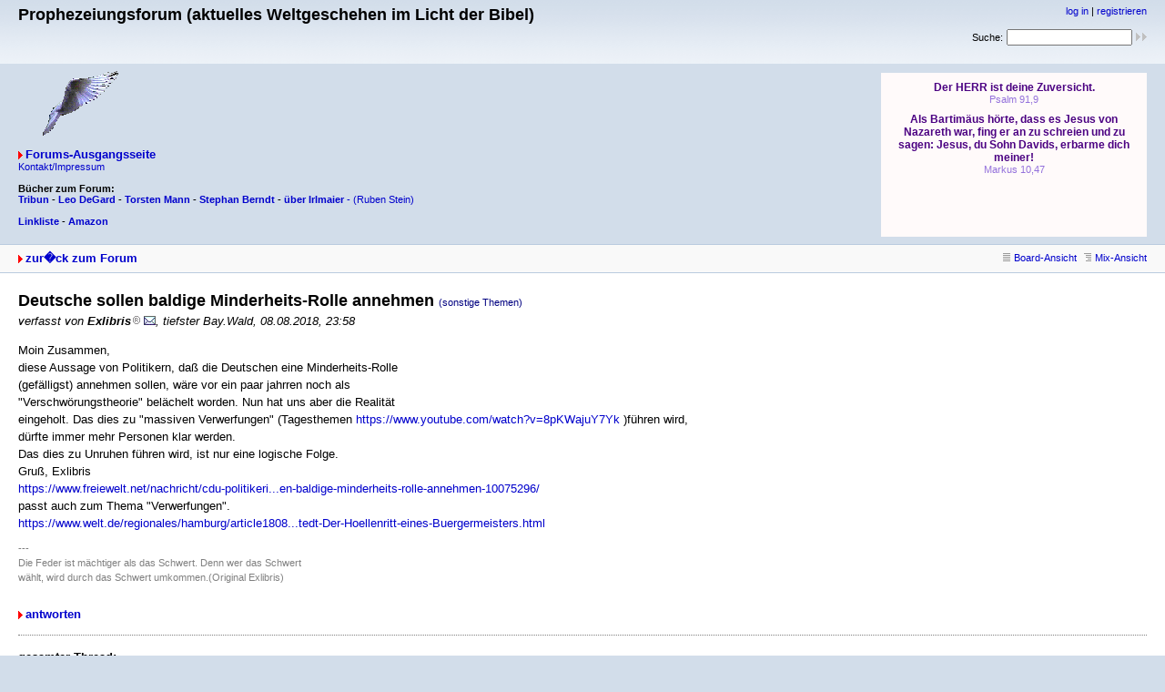

--- FILE ---
content_type: text/html
request_url: http://prophezeiungsforum.de/forum/forum_entry.php?id=25873&page=0&category=7&order=time
body_size: 7134
content:
<!DOCTYPE html PUBLIC "-//W3C//DTD XHTML 1.0 Strict//EN" "http://www.w3.org/TR/xhtml1/DTD/xhtml1-strict.dtd">
<html xmlns="http://www.w3.org/1999/xhtml" xml:lang="de">

<head>
<title>Prophezeiungsforum (aktuelles Weltgeschehen im Licht der Bibel) - Deutsche sollen baldige Minderheits-Rolle annehmen</title>
<meta http-equiv="content-type" content="text/html; charset=ISO-8859-1" />
<meta name="description" content="" />
<meta name="keywords" content="" />
<link rel="stylesheet" type="text/css" href="style.css" media="all" />
<link rel="alternate" type="application/rss+xml" title="RSS Feed" href="rss.php" />
<script src="javascripts.js" type="text/javascript"></script>
</head>

<body>
<div id="top">
<div class="left">


<h1>Prophezeiungsforum (aktuelles Weltgeschehen im Licht der Bibel)</h1>
<br>
<br>
<img src = http://www.prophezeiungsforum.de/forum/Taube.gif>



<p class="index"><a href="index.php" title="zur Forums-Ausgangsseite" class="textlink">Forums-Ausgangsseite</a>

 <p class="home"><a href="http://www.prophezeiungsforum.de/impressum.htm">Kontakt/Impressum</a>


<br>
<br>

<b>Bücher zum Forum:

<br>
<a href="http://amzn.to/2oiu0It" target="_blank">Tribun</a>  -  
<a href="http://amzn.to/2oEXRvD" target="_blank">Leo DeGard</a>  -  
<a href="http://amzn.to/2nW1HDt" target="_blank">Torsten Mann</a>  -  
<a href="http://amzn.to/2oEUrZF" target="_blank">Stephan Berndt</a>  -  
<a href="http://amzn.to/2oiwt5x" target="_blank">über Irlmaier</<a></b>  -  
<a href="http://amzn.to/2oiiiO2" target="_blank">(Ruben Stein)</a>  
<br>	

<br>
<a href="http://www.ntmb.de/hit/7537" target="_blank"><b>Linkliste</b></a> -  
<a href="http://amzn.to/2pypOEl" target="_blank"><b>Amazon</b></a>
<br>


</p></div>

<div class="right"><p class="usermenu"><a href="login.php" title="einloggen">log in</a> | <a href="register.php" title="als User anmelden">registrieren</a></p><form action="search.php" method="get" title="Forumseintr�ge nach Stichw�rtern durchsuchen"><div class="search">Suche:<span class="normal">&nbsp;</span><input class="searchfield" type="text" name="search" value="" size="20" /><span class="normal">&nbsp;</span><input type="image" name="" src="img/submit.gif" alt="&raquo;" /></div></form>

<br>
<br>
<br>

<iframe frameborder="no" width=292 height=180 scrolling=auto name="Losung3" src="http://www.combib.de/losungformat/heute.html#FFFAFA#4B0082#9370DB#FFDEAD#000000#Arial,Helvetica,Geneva,Swiss,SunSans-Regular#7pt#9pt#8pt#7pt#9px#9px#2px#60px#center#bold#none#0#0#1#2#F5DEB3#x#FFFAFA#x#x#B0C4DE#FDF5E6#FDF5E6#B0C4DE#1#1#_blank#ue#lb#1#x#x#x">
          <!-- Der nachfolgende Text wird angezeigt, falls der Browser des Besuchers Ihrer Seite keine eingebetteten Frames unterstützt: -->
          Da Ihr Browser keine eingebetteten Frames unterst&uuml;tzt, kann die Losung zum Tag hier leider nicht angezeigt werden!

</iframe>

<br>

</div>

<div id="topnav">
<div class="left"><a class="textlink" href="forum.php?page=0&amp;category=7&amp;order=time" title="zur Forums-�bersicht">zur�ck zum Forum</a></div>
<div class="right"><span class="small"><a href="board_entry.php?id=25525&amp;page=0&amp;order=time&amp;category=7" title="in die Board-Ansicht wechseln"><img src="img/board.gif" alt="" width="12" height="9" />Board-Ansicht</a></span>&nbsp;&nbsp;<span class="small"><a href="mix_entry.php?id=25525&amp;page=0&amp;order=time&amp;category=7" title="in die Mix-Ansicht wechseln"><img src="img/mix.gif" alt="" />Mix-Ansicht</a></span></div>
</div>
<div id="content"><h2 class="postingheadline">Deutsche sollen baldige Minderheits-Rolle annehmen <span class="category">(sonstige Themen)</span></h2>
<p class="author">verfasst von <b>Exlibris<img src="img/registered.gif" alt="(R)" width="10" height="10" title="registrierter User" /></b> <a href="contact.php?id=25873&amp;page=0&amp;category=7&amp;order=time"><img src="img/email.gif" alt="E-Mail" title="E-Mail an Exlibris (per Formular)" width="13" height="10" /></a>, tiefster Bay.Wald, 08.08.2018, 23:58</p><p class="posting">Moin Zusammen,<br />
diese Aussage von Politikern, daß die Deutschen eine Minderheits-Rolle<br />
(gefälligst) annehmen sollen, wäre vor ein paar jahrren noch als<br />
&quot;Verschwörungstheorie&quot; belächelt worden. Nun hat uns aber die Realität<br />
eingeholt. Das dies zu &quot;massiven Verwerfungen&quot; (Tagesthemen <a href="https://www.youtube.com/watch?v=8pKWajuY7Yk">https://www.youtube.com/watch?v=8pKWajuY7Yk</a> )führen wird, dürfte immer mehr Personen klar werden.<br />
Das dies zu Unruhen führen wird, ist nur eine logische Folge.<br />
Gruß, Exlibris<br />
<a href="https://www.freiewelt.net/nachricht/cdu-politikerin-deutsche-sollen-baldige-minderheits-rolle-annehmen-10075296/">https://www.freiewelt.net/nachricht/cdu-politikeri...en-baldige-minderheits-rolle-annehmen-10075296/</a><br />
passt auch zum Thema &quot;Verwerfungen&quot;.<br />
<a href="https://www.welt.de/regionales/hamburg/article180801542/Fluechtlinge-in-Boostedt-Der-Hoellenritt-eines-Buergermeisters.html">https://www.welt.de/regionales/hamburg/article1808...tedt-Der-Hoellenritt-eines-Buergermeisters.html</a></p><p class="signature">---<br />Die Feder ist mächtiger als das Schwert. Denn wer das Schwert<br />
wählt, wird durch das Schwert umkommen.(Original Exlibris)</p><div class="postingbottom"><div class="postinganswer"><a class="textlink" href="posting.php?id=25873&amp;page=0&amp;category=7&amp;order=time" title="auf dieses Posting antworten">antworten</a></div>
<div class="postingedit">&nbsp;</div></div>
<hr class="entryline" />
<p><b>gesamter Thread:</b></p>
<ul class="thread"><li><a class="thread" href="forum_entry.php?id=25525&amp;page=0&amp;category=7&amp;order=time">Der langsame Weg zum Bürgerkrieg</a> - <b>Exlibris<img src="img/registered.gif" alt="(R)" width="10" height="10" title="registrierter User" /></b>, 10.07.2018, 22:54<ul class="reply"><li><a class="reply" href="forum_entry.php?id=25526&amp;page=0&amp;category=7&amp;order=time">Der Nahe Osten</a> - <b>Exlibris<img src="img/registered.gif" alt="(R)" width="10" height="10" title="registrierter User" /></b>, 10.07.2018, 23:38<ul class="reply"><li><a class="reply" href="forum_entry.php?id=25527&amp;page=0&amp;category=7&amp;order=time">Missionswerk Historischer Adventisten</a> - <b>Exlibris<img src="img/registered.gif" alt="(R)" width="10" height="10" title="registrierter User" /></b>, 10.07.2018, 23:51<ul class="reply"><li><a class="reply" href="forum_entry.php?id=25528&amp;page=0&amp;category=7&amp;order=time">Der prophezeite Finanzcrash</a> - <b>Exlibris<img src="img/registered.gif" alt="(R)" width="10" height="10" title="registrierter User" /></b>, 11.07.2018, 00:14</li></ul></li></ul></li><li><a class="reply" href="forum_entry.php?id=25529&amp;page=0&amp;category=7&amp;order=time">Der langsame Weg zum Bürgerkrieg / Kriminalität steigt dramatisch an!</a> - <b>Zitrone<img src="img/registered.gif" alt="(R)" width="10" height="10" title="registrierter User" /></b>, 11.07.2018, 09:46<ul class="reply"><li><a class="reply" href="forum_entry.php?id=25531&amp;page=0&amp;category=7&amp;order=time">Der langsame Weg zum Bürgerkrieg / Kriminalität steigt dramatisch an!</a> - <b>kyrn<img src="img/registered.gif" alt="(R)" width="10" height="10" title="registrierter User" /></b>, 11.07.2018, 14:39<ul class="reply"><li><a class="reply" href="forum_entry.php?id=25537&amp;page=0&amp;category=7&amp;order=time">Der langsame Weg zum Bürgerkrieg / Kriminalität steigt dramatisch an!</a> - <b>Zitrone<img src="img/registered.gif" alt="(R)" width="10" height="10" title="registrierter User" /></b>, 11.07.2018, 15:29<ul class="reply"><li><a class="reply" href="forum_entry.php?id=25538&amp;page=0&amp;category=7&amp;order=time">Der langsame Weg zum Bürgerkrieg / Kriminalität steigt dramatisch an!</a> - <b>kyrn<img src="img/registered.gif" alt="(R)" width="10" height="10" title="registrierter User" /></b>, 11.07.2018, 16:27<ul class="reply"><li><a class="reply" href="forum_entry.php?id=25540&amp;page=0&amp;category=7&amp;order=time">Der langsame Weg zum Bürgerkrieg / Kriminalität steigt dramatisch an!</a> - <b>Zitrone<img src="img/registered.gif" alt="(R)" width="10" height="10" title="registrierter User" /></b>, 11.07.2018, 16:57<ul class="reply"><li><a class="reply" href="forum_entry.php?id=25544&amp;page=0&amp;category=7&amp;order=time">van Rendsburg / Südafrika</a> - <b>Exlibris<img src="img/registered.gif" alt="(R)" width="10" height="10" title="registrierter User" /></b>, 12.07.2018, 17:44<ul class="reply"><li><a class="reply" href="forum_entry.php?id=25545&amp;page=0&amp;category=7&amp;order=time">Prophezeiungen für Europa</a> - <b>Exlibris<img src="img/registered.gif" alt="(R)" width="10" height="10" title="registrierter User" /></b>, 12.07.2018, 17:57<ul class="reply"><li><a class="reply" href="forum_entry.php?id=25546&amp;page=0&amp;category=7&amp;order=time">3 Weltkrieg - Die letzte Phase</a> - <b>Exlibris<img src="img/registered.gif" alt="(R)" width="10" height="10" title="registrierter User" /></b>, 12.07.2018, 19:12</li></ul></li></ul></li><li><a class="reply" href="forum_entry.php?id=25551&amp;page=0&amp;category=7&amp;order=time">Der langsame Weg zum Bürgerkrieg / Kriminalität steigt dramatisch an!</a> - <b>Schwalbe<img src="img/registered.gif" alt="(R)" width="10" height="10" title="registrierter User" /></b>, 13.07.2018, 09:33<ul class="reply"><li><a class="reply" href="forum_entry.php?id=25559&amp;page=0&amp;category=7&amp;order=time">Eine Reportage zu Südafrika</a> - <b>Exlibris<img src="img/registered.gif" alt="(R)" width="10" height="10" title="registrierter User" /></b>, 14.07.2018, 13:44<ul class="reply"><li><a class="reply" href="forum_entry.php?id=25587&amp;page=0&amp;category=7&amp;order=time">Südafrika – die Hölle für jeden mit der »falschen« Hautfarbe</a> - <b>Exlibris<img src="img/registered.gif" alt="(R)" width="10" height="10" title="registrierter User" /></b>, 17.07.2018, 10:14<ul class="reply"><li><a class="reply" href="forum_entry.php?id=25588&amp;page=0&amp;category=7&amp;order=time">Der strategisch geplante Bürgerkrieg</a> - <b>Exlibris<img src="img/registered.gif" alt="(R)" width="10" height="10" title="registrierter User" /></b>, 17.07.2018, 15:23<ul class="reply"><li><a class="reply" href="forum_entry.php?id=25589&amp;page=0&amp;category=7&amp;order=time">Der strategisch geplante Bürgerkrieg</a> - <b>LaMargarita<img src="img/registered.gif" alt="(R)" width="10" height="10" title="registrierter User" /></b>, 17.07.2018, 16:23<ul class="reply"><li><a class="reply" href="forum_entry.php?id=25593&amp;page=0&amp;category=7&amp;order=time">Die geheimnisvolle Kriminalstatistik</a> - <b>Exlibris<img src="img/registered.gif" alt="(R)" width="10" height="10" title="registrierter User" /></b>, 18.07.2018, 18:52<ul class="reply"><li><a class="reply" href="forum_entry.php?id=25606&amp;page=0&amp;category=7&amp;order=time">Wann ist das Gemisch zündfähig ?</a> - <b>Exlibris<img src="img/registered.gif" alt="(R)" width="10" height="10" title="registrierter User" /></b>, 19.07.2018, 18:53<ul class="reply"><li><a class="reply" href="forum_entry.php?id=25607&amp;page=0&amp;category=7&amp;order=time">Progressive Globalisten im Kampf gegen bürgerliche Patrioten</a> - <b>Exlibris<img src="img/registered.gif" alt="(R)" width="10" height="10" title="registrierter User" /></b>, 19.07.2018, 19:20<ul class="reply"><li><a class="reply" href="forum_entry.php?id=25609&amp;page=0&amp;category=7&amp;order=time">gottselig</a> - <b>Exlibris<img src="img/registered.gif" alt="(R)" width="10" height="10" title="registrierter User" /></b>, 20.07.2018, 16:17</li></ul></li><li><a class="reply" href="forum_entry.php?id=25610&amp;page=0&amp;category=7&amp;order=time">Wann ist das Gemisch zündfähig ?„Gemetzel“ in Lübeck:</a> - <b>Zitrone<img src="img/registered.gif" alt="(R)" width="10" height="10" title="registrierter User" /></b>, 20.07.2018, 16:56<ul class="reply"><li><a class="reply" href="forum_entry.php?id=25612&amp;page=0&amp;category=7&amp;order=time">demographischer Zusammenbruch des Westens ist geplant-</a> - <b>Exlibris<img src="img/registered.gif" alt="(R)" width="10" height="10" title="registrierter User" /></b>, 20.07.2018, 17:03<ul class="reply"><li><a class="reply" href="forum_entry.php?id=25616&amp;page=0&amp;category=7&amp;order=time">Dirk Müller - Deutschland soll abgeschafft werden..</a> - <b>Exlibris<img src="img/registered.gif" alt="(R)" width="10" height="10" title="registrierter User" /></b>, 20.07.2018, 20:33<ul class="reply"><li><a class="reply" href="forum_entry.php?id=25618&amp;page=0&amp;category=7&amp;order=time">von kommenden Tagen</a> - <b>Exlibris<img src="img/registered.gif" alt="(R)" width="10" height="10" title="registrierter User" /></b>, 21.07.2018, 15:50<ul class="reply"><li><a class="reply" href="forum_entry.php?id=25622&amp;page=0&amp;category=7&amp;order=time">„Globaler Pakt für Migration“</a> - <b>Exlibris<img src="img/registered.gif" alt="(R)" width="10" height="10" title="registrierter User" /></b>, 21.07.2018, 18:59<ul class="reply"><li><a class="reply" href="forum_entry.php?id=25623&amp;page=0&amp;category=7&amp;order=time">Der UNTERGANG Europas ist VORPROGRAMMIERT &amp; unaufhaltsam!</a> - <b>Exlibris<img src="img/registered.gif" alt="(R)" width="10" height="10" title="registrierter User" /></b>, 21.07.2018, 19:19<ul class="reply"><li><a class="reply" href="forum_entry.php?id=25626&amp;page=0&amp;category=7&amp;order=time">Angriff in Südafrika</a> - <b>Exlibris<img src="img/registered.gif" alt="(R)" width="10" height="10" title="registrierter User" /></b>, 22.07.2018, 15:55<ul class="reply"><li><a class="reply" href="forum_entry.php?id=25631&amp;page=0&amp;category=7&amp;order=time">Hessische Polizei wird militärisch aufgerüstet</a> - <b>Exlibris<img src="img/registered.gif" alt="(R)" width="10" height="10" title="registrierter User" /></b>, 22.07.2018, 18:25<ul class="reply"><li><a class="reply" href="forum_entry.php?id=25632&amp;page=0&amp;category=7&amp;order=time">Hessische Polizei wird militärisch aufgerüstet</a> - <b>Zitrone<img src="img/registered.gif" alt="(R)" width="10" height="10" title="registrierter User" /></b>, 22.07.2018, 18:30<ul class="reply"><li><a class="reply" href="forum_entry.php?id=25633&amp;page=0&amp;category=7&amp;order=time">Hessische Polizei wird militärisch aufgerüstet</a> - <b>Exlibris<img src="img/registered.gif" alt="(R)" width="10" height="10" title="registrierter User" /></b>, 22.07.2018, 19:31<ul class="reply"><li><a class="reply" href="forum_entry.php?id=25636&amp;page=0&amp;category=7&amp;order=time">Kanzlerin Angela Merkel: &quot;Wir müssen Migrantengewalt akzeptieren&quot;</a> - <b>Zitrone<img src="img/registered.gif" alt="(R)" width="10" height="10" title="registrierter User" /></b>, 23.07.2018, 08:20<ul class="reply"><li><a class="reply" href="forum_entry.php?id=25643&amp;page=0&amp;category=7&amp;order=time">Kanzlerin Angela Merkel: &quot;Wir müssen Migrantengewalt akzeptieren&quot;</a> - <b>Exlibris<img src="img/registered.gif" alt="(R)" width="10" height="10" title="registrierter User" /></b>, 23.07.2018, 16:25<ul class="reply"><li><a class="reply" href="forum_entry.php?id=25650&amp;page=0&amp;category=7&amp;order=time">Leserbrief eines Flüchtlings über gescheiterte Integration</a> - <b>Exlibris<img src="img/registered.gif" alt="(R)" width="10" height="10" title="registrierter User" /></b>, 23.07.2018, 20:04<ul class="reply"><li><a class="reply" href="forum_entry.php?id=25651&amp;page=0&amp;category=7&amp;order=time">&quot;Das tödliche Lösungsmittel der EU&quot;</a> - <b>Exlibris<img src="img/registered.gif" alt="(R)" width="10" height="10" title="registrierter User" /></b>, 23.07.2018, 20:15<ul class="reply"><li><a class="reply" href="forum_entry.php?id=25696&amp;page=0&amp;category=7&amp;order=time">Der Vorabend des Bürgerkriegs?</a> - <b>Exlibris<img src="img/registered.gif" alt="(R)" width="10" height="10" title="registrierter User" /></b>, 26.07.2018, 13:34<ul class="reply"><li><a class="reply" href="forum_entry.php?id=25705&amp;page=0&amp;category=7&amp;order=time">Paris: &quot;Hier herrscht Chaos&quot;</a> - <b>Exlibris<img src="img/registered.gif" alt="(R)" width="10" height="10" title="registrierter User" /></b>, 26.07.2018, 21:48<ul class="reply"><li><a class="reply" href="forum_entry.php?id=25708&amp;page=0&amp;category=7&amp;order=time">Warum man die Hoffnung nicht fahren lassen sollte</a> - <b>Exlibris<img src="img/registered.gif" alt="(R)" width="10" height="10" title="registrierter User" /></b>, 27.07.2018, 01:15<ul class="reply"><li><a class="reply" href="forum_entry.php?id=25725&amp;page=0&amp;category=7&amp;order=time">Dr. Michael Ley sagt: MERKEL ist eine SCHWERST-VERBRECHERIN !!!</a> - <b>Zitrone<img src="img/registered.gif" alt="(R)" width="10" height="10" title="registrierter User" /></b>, 28.07.2018, 10:12<ul class="deep-reply"><li><a class="reply" href="forum_entry.php?id=25760&amp;page=0&amp;category=7&amp;order=time">Paris, eine gefährliche Entwicklung</a> - <b>Exlibris<img src="img/registered.gif" alt="(R)" width="10" height="10" title="registrierter User" /></b>, 30.07.2018, 05:43<ul class="deep-reply"><li><a class="reply" href="forum_entry.php?id=25821&amp;page=0&amp;category=7&amp;order=time">Amsterdam: Nach Einbruch der Dunkelheit kommt das Chaos</a> - <b>Exlibris<img src="img/registered.gif" alt="(R)" width="10" height="10" title="registrierter User" /></b>, 01.08.2018, 11:14<ul class="deep-reply"><li><a class="reply" href="forum_entry.php?id=25827&amp;page=0&amp;category=7&amp;order=time">ALLE VIER MONATE WÄCHST DEUTSCHLAND UM DIE EINWOHNERZAHL EINER GROSSSTADT</a> - <b>Zitrone<img src="img/registered.gif" alt="(R)" width="10" height="10" title="registrierter User" /></b>, 02.08.2018, 07:38<ul class="deep-reply"><li><a class="reply" href="forum_entry.php?id=25830&amp;page=0&amp;category=7&amp;order=time">Antifa ruft zu „lebensgefährlichem“ Terror gegen AfD-Politiker auf</a> - <b>Exlibris<img src="img/registered.gif" alt="(R)" width="10" height="10" title="registrierter User" /></b>, 03.08.2018, 18:42<ul class="deep-reply"><li><a class="reply" href="forum_entry.php?id=25840&amp;page=0&amp;category=7&amp;order=time">Grosseinsatz in Donauwörth</a> - <b>Exlibris<img src="img/registered.gif" alt="(R)" width="10" height="10" title="registrierter User" /></b>, 05.08.2018, 11:51<ul class="deep-reply"><li><a class="reply" href="forum_entry.php?id=25841&amp;page=0&amp;category=7&amp;order=time">Lügenpresse verabreicht Beruhigungspille</a> - <b>Zitrone<img src="img/registered.gif" alt="(R)" width="10" height="10" title="registrierter User" /></b>, 05.08.2018, 11:59<ul class="deep-reply"><li><a class="reply" href="forum_entry.php?id=25844&amp;page=0&amp;category=7&amp;order=time">Lügenpresse verabreicht Beruhigungspille</a> - <b>LaMargarita<img src="img/registered.gif" alt="(R)" width="10" height="10" title="registrierter User" /></b>, 05.08.2018, 14:14</li><li><a class="reply" href="forum_entry.php?id=25852&amp;page=0&amp;category=7&amp;order=time">Lügenpresse verabreicht Beruhigungspille</a> - <b>kyrn<img src="img/registered.gif" alt="(R)" width="10" height="10" title="registrierter User" /></b>, 07.08.2018, 01:08<ul class="deep-reply"><li><a class="reply" href="forum_entry.php?id=25854&amp;page=0&amp;category=7&amp;order=time">Vorsicht!</a> - <b>LaMargarita<img src="img/registered.gif" alt="(R)" width="10" height="10" title="registrierter User" /></b>, 07.08.2018, 06:45<ul class="deep-reply"><li><a class="reply" href="forum_entry.php?id=25857&amp;page=0&amp;category=7&amp;order=time">„Umvolkung“ – Verschwörungstheorie oder tatsächlicher Plan?</a> - <b>Exlibris<img src="img/registered.gif" alt="(R)" width="10" height="10" title="registrierter User" /></b>, 07.08.2018, 11:41<ul class="deep-reply"><li><a class="reply" href="forum_entry.php?id=25865&amp;page=0&amp;category=7&amp;order=time">„Umvolkung“ – Verschwörungstheorie oder tatsächlicher Plan?</a> - <b>kyrn<img src="img/registered.gif" alt="(R)" width="10" height="10" title="registrierter User" /></b>, 07.08.2018, 23:52</li><li><a class="reply" href="forum_entry.php?id=25881&amp;page=0&amp;category=7&amp;order=time">„Umvolkung“ – Verschwörungstheorie oder tatsächlicher Plan?</a> - <b>Zitrone<img src="img/registered.gif" alt="(R)" width="10" height="10" title="registrierter User" /></b>, 10.08.2018, 13:51</li></ul></li><li><a class="reply" href="forum_entry.php?id=25858&amp;page=0&amp;category=7&amp;order=time">Vorsicht!</a> - <b>kyrn<img src="img/registered.gif" alt="(R)" width="10" height="10" title="registrierter User" /></b>, 07.08.2018, 13:04<ul class="deep-reply"><li><a class="reply" href="forum_entry.php?id=25860&amp;page=0&amp;category=7&amp;order=time">Vorsicht!</a> - <b>LaMargarita<img src="img/registered.gif" alt="(R)" width="10" height="10" title="registrierter User" /></b>, 07.08.2018, 13:19<ul class="deep-reply"><li><a class="reply" href="forum_entry.php?id=25862&amp;page=0&amp;category=7&amp;order=time">Flüchtlingsinvasion an der Ostsee?</a> - <b>Exlibris<img src="img/registered.gif" alt="(R)" width="10" height="10" title="registrierter User" /></b>, 07.08.2018, 16:42<ul class="deep-reply"><li><a class="reply" href="forum_entry.php?id=25864&amp;page=0&amp;category=7&amp;order=time">Flüchtlingsinvasion an der Ostsee?</a> - <b>kyrn<img src="img/registered.gif" alt="(R)" width="10" height="10" title="registrierter User" /></b>, 07.08.2018, 23:42</li></ul></li><li><a class="reply" href="forum_entry.php?id=25863&amp;page=0&amp;category=7&amp;order=time">Vorsicht!</a> - <b>kyrn<img src="img/registered.gif" alt="(R)" width="10" height="10" title="registrierter User" /></b>, 07.08.2018, 23:29<ul class="deep-reply"><li><a class="reply" href="forum_entry.php?id=25868&amp;page=0&amp;category=7&amp;order=time">Die Spaltung der Gesellschaft</a> - <b>Exlibris<img src="img/registered.gif" alt="(R)" width="10" height="10" title="registrierter User" /></b>, 08.08.2018, 14:17<ul class="deep-reply"><li><a class="reply" href="forum_entry.php?id=25869&amp;page=0&amp;category=7&amp;order=time">Das Ende dauert noch(Katharina aus dem Ötztal)!</a> - <b>kyrn<img src="img/registered.gif" alt="(R)" width="10" height="10" title="registrierter User" /></b>, 08.08.2018, 15:37</li></ul></li><li><a class="reply" href="forum_entry.php?id=25870&amp;page=0&amp;category=7&amp;order=time">Vorsicht!</a> - <b>kyrn<img src="img/registered.gif" alt="(R)" width="10" height="10" title="registrierter User" /></b>, 08.08.2018, 15:49<ul class="deep-reply"><li><a class="reply" href="forum_entry.php?id=25872&amp;page=0&amp;category=7&amp;order=time">Vorsicht!</a> - <b>Roy<img src="img/registered.gif" alt="(R)" width="10" height="10" title="registrierter User" /></b>, 08.08.2018, 23:04</li></ul></li></ul></li><li><a class="reply" href="forum_entry.php?id=25871&amp;page=0&amp;category=7&amp;order=time">Vorsicht!</a> - <b>kyrn<img src="img/registered.gif" alt="(R)" width="10" height="10" title="registrierter User" /></b>, 08.08.2018, 23:03<ul class="deep-reply"><li><span class="actreply">Deutsche sollen baldige Minderheits-Rolle annehmen</span> - <b>Exlibris<img src="img/registered.gif" alt="(R)" width="10" height="10" title="registrierter User" /></b>, 08.08.2018, 23:58<ul class="deep-reply"><li><a class="reply" href="forum_entry.php?id=25874&amp;page=0&amp;category=7&amp;order=time">Deutsche sollen baldige Minderheits-Rolle annehmen</a> - <b>kyrn<img src="img/registered.gif" alt="(R)" width="10" height="10" title="registrierter User" /></b>, 09.08.2018, 16:36</li><li><a class="reply" href="forum_entry.php?id=25876&amp;page=0&amp;category=7&amp;order=time">Deutsche sollen baldige Minderheits-Rolle annehmen</a> - <b>Zitrone<img src="img/registered.gif" alt="(R)" width="10" height="10" title="registrierter User" /></b>, 10.08.2018, 10:05<ul class="deep-reply"><li><a class="reply" href="forum_entry.php?id=25877&amp;page=0&amp;category=7&amp;order=time">Mehrheit behält alte Pässe</a> - <b>Exlibris<img src="img/registered.gif" alt="(R)" width="10" height="10" title="registrierter User" /></b>, 10.08.2018, 10:54<ul class="deep-reply"><li><a class="reply" href="forum_entry.php?id=25878&amp;page=0&amp;category=7&amp;order=time">Zufrieden mit dem Sicherheitsdienst</a> - <b>Exlibris<img src="img/registered.gif" alt="(R)" width="10" height="10" title="registrierter User" /></b>, 10.08.2018, 11:16<ul class="deep-reply"><li><a class="reply" href="forum_entry.php?id=25882&amp;page=0&amp;category=7&amp;order=time">OBs schlagen Alarm</a> - <b>Exlibris<img src="img/registered.gif" alt="(R)" width="10" height="10" title="registrierter User" /></b>, 10.08.2018, 17:57<ul class="deep-reply"><li><a class="reply" href="forum_entry.php?id=25883&amp;page=0&amp;category=7&amp;order=time">Staatsanwaltschaft gibt Tipps für straffreie Straftaten</a> - <b>Exlibris<img src="img/registered.gif" alt="(R)" width="10" height="10" title="registrierter User" /></b>, 10.08.2018, 20:00<ul class="deep-reply"><li><a class="reply" href="forum_entry.php?id=25887&amp;page=0&amp;category=7&amp;order=time">„Die Destabilisierung Deutschlands“</a> - <b>Exlibris<img src="img/registered.gif" alt="(R)" width="10" height="10" title="registrierter User" /></b>, 11.08.2018, 18:27<ul class="deep-reply"><li><a class="reply" href="forum_entry.php?id=25888&amp;page=0&amp;category=7&amp;order=time">Eine gute Frage</a> - <b>Exlibris<img src="img/registered.gif" alt="(R)" width="10" height="10" title="registrierter User" /></b>, 11.08.2018, 19:17<ul class="deep-reply"><li><a class="reply" href="forum_entry.php?id=25889&amp;page=0&amp;category=7&amp;order=time">Petra Paulsen: „Ein klares NEIN zum Bürgerkrieg!!!“</a> - <b>Exlibris<img src="img/registered.gif" alt="(R)" width="10" height="10" title="registrierter User" /></b>, 11.08.2018, 19:34</li></ul></li></ul></li></ul></li></ul></li></ul></li></ul></li></ul></li><li><a class="reply" href="forum_entry.php?id=25890&amp;page=0&amp;category=7&amp;order=time">Deutsche sollen baldige Minderheits-Rolle annehmen</a> - <b>Schwalbe<img src="img/registered.gif" alt="(R)" width="10" height="10" title="registrierter User" /></b>, 12.08.2018, 10:51<ul class="deep-reply"><li><a class="reply" href="forum_entry.php?id=25892&amp;page=0&amp;category=7&amp;order=time">Deutsche sollen baldige Minderheits-Rolle annehmen</a> - <b>Exlibris<img src="img/registered.gif" alt="(R)" width="10" height="10" title="registrierter User" /></b>, 12.08.2018, 14:15<ul class="deep-reply"><li><a class="reply" href="forum_entry.php?id=25896&amp;page=0&amp;category=7&amp;order=time">Vom Anderssein</a> - <b>Exlibris<img src="img/registered.gif" alt="(R)" width="10" height="10" title="registrierter User" /></b>, 14.08.2018, 14:23<ul class="deep-reply"><li><a class="reply" href="forum_entry.php?id=25897&amp;page=0&amp;category=7&amp;order=time">Wir wurden bewusst an die Wand gefahren.</a> - <b>Zitrone<img src="img/registered.gif" alt="(R)" width="10" height="10" title="registrierter User" /></b>, 14.08.2018, 19:06<ul class="deep-reply"><li><a class="reply" href="forum_entry.php?id=25898&amp;page=0&amp;category=7&amp;order=time">Dresdner Politik-Professor Werner analysiert die Lage der Nation</a> - <b>Exlibris<img src="img/registered.gif" alt="(R)" width="10" height="10" title="registrierter User" /></b>, 15.08.2018, 14:55<ul class="deep-reply"><li><a class="reply" href="forum_entry.php?id=25899&amp;page=0&amp;category=7&amp;order=time">Schweden brennt: Banden von Jugendlichen legen in mehreren Städten Feuer</a> - <b>Exlibris<img src="img/registered.gif" alt="(R)" width="10" height="10" title="registrierter User" /></b>, 15.08.2018, 15:17<ul class="deep-reply"><li><a class="reply" href="forum_entry.php?id=25904&amp;page=0&amp;category=7&amp;order=time">Schweden brennt: Spanien folgt!</a> - <b>kyrn<img src="img/registered.gif" alt="(R)" width="10" height="10" title="registrierter User" /></b>, 16.08.2018, 01:04<ul class="deep-reply"><li><a class="reply" href="forum_entry.php?id=25934&amp;page=0&amp;category=7&amp;order=time">Der Menschenhandel der EU</a> - <b>Exlibris<img src="img/registered.gif" alt="(R)" width="10" height="10" title="registrierter User" /></b>, 20.08.2018, 10:33<ul class="deep-reply"><li><a class="reply" href="forum_entry.php?id=25938&amp;page=0&amp;category=7&amp;order=time">Der Menschenhandel der EU</a> - <b>kyrn<img src="img/registered.gif" alt="(R)" width="10" height="10" title="registrierter User" /></b>, 20.08.2018, 21:46<ul class="deep-reply"><li><a class="reply" href="forum_entry.php?id=25940&amp;page=0&amp;category=7&amp;order=time">Weiße Farmer bieten panisch ihr Land in Südafrika zum Verkauf</a> - <b>Exlibris<img src="img/registered.gif" alt="(R)" width="10" height="10" title="registrierter User" /></b>, 21.08.2018, 13:06<ul class="deep-reply"><li><a class="reply" href="forum_entry.php?id=25941&amp;page=0&amp;category=7&amp;order=time">„Deutschland wird ein islamischer Staat werden&quot;.</a> - <b>Exlibris<img src="img/registered.gif" alt="(R)" width="10" height="10" title="registrierter User" /></b>, 21.08.2018, 13:14<ul class="deep-reply"><li><a class="reply" href="forum_entry.php?id=25942&amp;page=0&amp;category=7&amp;order=time">„Deutschland wird Kein islamischer Staat werden&quot;.</a> - <b>Stefan<img src="img/registered.gif" alt="(R)" width="10" height="10" title="registrierter User" /></b>, 21.08.2018, 23:52<ul class="deep-reply"><li><a class="reply" href="forum_entry.php?id=25945&amp;page=0&amp;category=7&amp;order=time">„Deutschland wird Kein islamischer Staat werden&quot;.</a> - <b>Exlibris<img src="img/registered.gif" alt="(R)" width="10" height="10" title="registrierter User" /></b>, 22.08.2018, 01:11<ul class="deep-reply"><li><a class="reply" href="forum_entry.php?id=25946&amp;page=0&amp;category=7&amp;order=time">Das Ziel der Agenda Merkels: Deutschland in den Untergang führen</a> - <b>Zitrone<img src="img/registered.gif" alt="(R)" width="10" height="10" title="registrierter User" /></b>, 22.08.2018, 11:56<ul class="deep-reply"><li><a class="reply" href="forum_entry.php?id=25948&amp;page=0&amp;category=7&amp;order=time">Verlogenheit der Politik</a> - <b>Zitrone<img src="img/registered.gif" alt="(R)" width="10" height="10" title="registrierter User" /></b>, 22.08.2018, 18:43</li><li><a class="reply" href="forum_entry.php?id=25949&amp;page=0&amp;category=7&amp;order=time">Das Ziel der Agenda Merkels: Deutschland in den Untergang führen</a> - <b>kyrn<img src="img/registered.gif" alt="(R)" width="10" height="10" title="registrierter User" /></b>, 22.08.2018, 23:19<ul class="deep-reply"><li><a class="reply" href="forum_entry.php?id=25951&amp;page=0&amp;category=7&amp;order=time">&quot;Den biologischen Fortbestand des deutschen Volkes aufs Schärfste ablehnen“.</a> - <b>Exlibris<img src="img/registered.gif" alt="(R)" width="10" height="10" title="registrierter User" /></b>, 23.08.2018, 04:31<ul class="deep-reply"><li><a class="reply" href="forum_entry.php?id=25952&amp;page=0&amp;category=7&amp;order=time">Militärische + Wirtschaftsnachrichten August 2018</a> - <b>Exlibris<img src="img/registered.gif" alt="(R)" width="10" height="10" title="registrierter User" /></b>, 23.08.2018, 07:45</li><li><a class="reply" href="forum_entry.php?id=25953&amp;page=0&amp;category=7&amp;order=time">&quot;Den biologischen Fortbestand des deutschen Volkes aufs Schärfste ablehnen“.</a> - <b>Stefan<img src="img/registered.gif" alt="(R)" width="10" height="10" title="registrierter User" /></b>, 23.08.2018, 13:02<ul class="deep-reply"><li><a class="reply" href="forum_entry.php?id=25954&amp;page=0&amp;category=7&amp;order=time">&quot;Den biologischen Fortbestand des deutschen Volkes aufs Schärfste ablehnen“.</a> - <b>Exlibris<img src="img/registered.gif" alt="(R)" width="10" height="10" title="registrierter User" /></b>, 23.08.2018, 17:07<ul class="deep-reply"><li><a class="reply" href="forum_entry.php?id=25955&amp;page=0&amp;category=7&amp;order=time">&quot;Den biologischen Fortbestand des deutschen Volkes aufs Schärfste ablehnen“.</a> - <b>Stefan<img src="img/registered.gif" alt="(R)" width="10" height="10" title="registrierter User" /></b>, 23.08.2018, 18:02<ul class="deep-reply"><li><a class="reply" href="forum_entry.php?id=25957&amp;page=0&amp;category=7&amp;order=time">&quot;Den biologischen Fortbestand des deutschen Volkes aufs Schärfste ablehnen“.</a> - <b>Exlibris<img src="img/registered.gif" alt="(R)" width="10" height="10" title="registrierter User" /></b>, 24.08.2018, 01:27<ul class="deep-reply"><li><a class="reply" href="forum_entry.php?id=25960&amp;page=0&amp;category=7&amp;order=time">„Was in den ‚rechten‘ Medien steht stimmt – Schweden brennt“</a> - <b>Exlibris<img src="img/registered.gif" alt="(R)" width="10" height="10" title="registrierter User" /></b>, 24.08.2018, 05:17<ul class="deep-reply"><li><a class="reply" href="forum_entry.php?id=25973&amp;page=0&amp;category=7&amp;order=time">Nach dem Massaker:</a> - <b>Exlibris<img src="img/registered.gif" alt="(R)" width="10" height="10" title="registrierter User" /></b>, 27.08.2018, 15:05<ul class="deep-reply"><li><a class="reply" href="forum_entry.php?id=25975&amp;page=0&amp;category=7&amp;order=time">Nach dem Massaker, wie gehts weiter ?</a> - <b>Exlibris<img src="img/registered.gif" alt="(R)" width="10" height="10" title="registrierter User" /></b>, 28.08.2018, 14:19<ul class="deep-reply"><li><a class="reply" href="forum_entry.php?id=25976&amp;page=0&amp;category=7&amp;order=time">Nach dem Massaker, wie gehts weiter ?</a> - <b>Zitrone<img src="img/registered.gif" alt="(R)" width="10" height="10" title="registrierter User" /></b>, 28.08.2018, 17:35<ul class="deep-reply"><li><a class="reply" href="forum_entry.php?id=25977&amp;page=0&amp;category=7&amp;order=time">Nach dem Massaker, wie gehts weiter ?</a> - <b>Exlibris<img src="img/registered.gif" alt="(R)" width="10" height="10" title="registrierter User" /></b>, 28.08.2018, 18:43<ul class="deep-reply"><li><a class="reply" href="forum_entry.php?id=25979&amp;page=0&amp;category=7&amp;order=time">Deutschland brennt und die Sektkorken knallen !</a> - <b>Exlibris<img src="img/registered.gif" alt="(R)" width="10" height="10" title="registrierter User" /></b>, 28.08.2018, 19:03<ul class="deep-reply"><li><a class="reply" href="forum_entry.php?id=25984&amp;page=0&amp;category=7&amp;order=time">Deutschland brennt und die Sektkorken knallen !</a> - <b>kyrn<img src="img/registered.gif" alt="(R)" width="10" height="10" title="registrierter User" /></b>, 28.08.2018, 23:52<ul class="deep-reply"><li><a class="reply" href="forum_entry.php?id=25987&amp;page=0&amp;category=7&amp;order=time">Muslime planen in Chemnitz einen „Gegenschlag“</a> - <b>Exlibris<img src="img/registered.gif" alt="(R)" width="10" height="10" title="registrierter User" /></b>, 29.08.2018, 14:19<ul class="deep-reply"><li><a class="reply" href="forum_entry.php?id=25988&amp;page=0&amp;category=7&amp;order=time">Die Hetze gegen das Volk</a> - <b>Exlibris<img src="img/registered.gif" alt="(R)" width="10" height="10" title="registrierter User" /></b>, 29.08.2018, 14:31<ul class="deep-reply"><li><a class="reply" href="forum_entry.php?id=25990&amp;page=0&amp;category=7&amp;order=time">Die Hetze gegen das Volk</a> - <b>Exlibris<img src="img/registered.gif" alt="(R)" width="10" height="10" title="registrierter User" /></b>, 29.08.2018, 18:18<ul class="deep-reply"><li><a class="reply" href="forum_entry.php?id=25993&amp;page=0&amp;category=7&amp;order=time">Bundespolizei soll auf Merkels Befehl Chemnitzer Proteste niederschlagen</a> - <b>Exlibris<img src="img/registered.gif" alt="(R)" width="10" height="10" title="registrierter User" /></b>, 29.08.2018, 20:03<ul class="deep-reply"><li><a class="reply" href="forum_entry.php?id=25996&amp;page=0&amp;category=7&amp;order=time">Chemnitz könnte zum Fanal werden. Doch anders, als viele denken</a> - <b>Exlibris<img src="img/registered.gif" alt="(R)" width="10" height="10" title="registrierter User" /></b>, 29.08.2018, 23:10<ul class="deep-reply"><li><a class="reply" href="forum_entry.php?id=26005&amp;page=0&amp;category=7&amp;order=time">Chemnitz 27.08 – Eine sachliche &amp; wahrheitstreue Berichterstattung</a> - <b>Exlibris<img src="img/registered.gif" alt="(R)" width="10" height="10" title="registrierter User" /></b>, 30.08.2018, 02:40<ul class="deep-reply"><li><a class="reply" href="forum_entry.php?id=26006&amp;page=0&amp;category=7&amp;order=time">„Ausschreitungen“ als Vorwand für Bundespolizei-Einsatz</a> - <b>Exlibris<img src="img/registered.gif" alt="(R)" width="10" height="10" title="registrierter User" /></b>, 30.08.2018, 12:09<ul class="deep-reply"><li><a class="reply" href="forum_entry.php?id=26007&amp;page=0&amp;category=7&amp;order=time">Die Ereignisse von Chemnitz aus israelischer Sicht</a> - <b>Exlibris<img src="img/registered.gif" alt="(R)" width="10" height="10" title="registrierter User" /></b>, 30.08.2018, 12:29</li><li><a class="reply" href="forum_entry.php?id=26008&amp;page=0&amp;category=7&amp;order=time">„Ausschreitungen“ als Vorwand für Bundespolizei-Einsatz</a> - <b>Appzerus<img src="img/registered.gif" alt="(R)" width="10" height="10" title="registrierter User" /></b>, 30.08.2018, 22:50<ul class="deep-reply"><li><a class="reply" href="forum_entry.php?id=26009&amp;page=0&amp;category=7&amp;order=time">Wie man den Ausnahmezustand herbei schreibt</a> - <b>Exlibris<img src="img/registered.gif" alt="(R)" width="10" height="10" title="registrierter User" /></b>, 31.08.2018, 04:50</li><li><a class="reply" href="forum_entry.php?id=26010&amp;page=0&amp;category=7&amp;order=time">„Ausschreitungen“ als Vorwand für Bundespolizei-Einsatz</a> - <b>Schwalbe<img src="img/registered.gif" alt="(R)" width="10" height="10" title="registrierter User" /></b>, 31.08.2018, 09:00<ul class="deep-reply"><li><a class="reply" href="forum_entry.php?id=26017&amp;page=0&amp;category=7&amp;order=time">„Ausschreitungen“ als Vorwand für Bundespolizei-Einsatz</a> - <b>Appzerus<img src="img/registered.gif" alt="(R)" width="10" height="10" title="registrierter User" /></b>, 31.08.2018, 12:51</li></ul></li></ul></li><li><a class="reply" href="forum_entry.php?id=26011&amp;page=0&amp;category=7&amp;order=time">Kölsche Jung zum bestialischen Mord in Chemnitz</a> - <b>Zitrone<img src="img/registered.gif" alt="(R)" width="10" height="10" title="registrierter User" /></b>, 31.08.2018, 10:10<ul class="deep-reply"><li><a class="reply" href="forum_entry.php?id=26012&amp;page=0&amp;category=7&amp;order=time">Kölsche Jung zum bestialischen Mord in Chemnitz</a> - <b>cherubim<img src="img/registered.gif" alt="(R)" width="10" height="10" title="registrierter User" /></b>, 31.08.2018, 10:33<ul class="deep-reply"><li><a class="reply" href="forum_entry.php?id=26014&amp;page=0&amp;category=7&amp;order=time">Kölsche Jung zum bestialischen Mord in Chemnitz</a> - <b>Zitrone<img src="img/registered.gif" alt="(R)" width="10" height="10" title="registrierter User" /></b>, 31.08.2018, 11:22<ul class="deep-reply"><li><a class="reply" href="forum_entry.php?id=26015&amp;page=0&amp;category=7&amp;order=time">Kölsche Jung zum bestialischen Mord in Chemnitz</a> - <b>cherubim<img src="img/registered.gif" alt="(R)" width="10" height="10" title="registrierter User" /></b>, 31.08.2018, 11:32</li></ul></li><li><a class="reply" href="forum_entry.php?id=26016&amp;page=0&amp;category=7&amp;order=time">Kölsche Jung zum bestialischen Mord in Chemnitz</a> - <b>Schwalbe<img src="img/registered.gif" alt="(R)" width="10" height="10" title="registrierter User" /></b>, 31.08.2018, 12:19<ul class="deep-reply"><li><a class="reply" href="forum_entry.php?id=26019&amp;page=0&amp;category=7&amp;order=time">&quot;Der Mann ist ein sprachloser Schwätzer&quot;</a> - <b>Exlibris<img src="img/registered.gif" alt="(R)" width="10" height="10" title="registrierter User" /></b>, 31.08.2018, 16:59<ul class="deep-reply"><li><a class="reply" href="forum_entry.php?id=26025&amp;page=0&amp;category=7&amp;order=time">Merkel,die größte Migrantenschleuserin aller Zeiten!!!</a> - <b>kyrn<img src="img/registered.gif" alt="(R)" width="10" height="10" title="registrierter User" /></b>, 01.09.2018, 14:10</li></ul></li></ul></li></ul></li><li><a class="reply" href="forum_entry.php?id=26020&amp;page=0&amp;category=7&amp;order=time">Lügen, Lügen über alles</a> - <b>Zitrone<img src="img/registered.gif" alt="(R)" width="10" height="10" title="registrierter User" /></b>, 31.08.2018, 17:23<ul class="deep-reply"><li><a class="reply" href="forum_entry.php?id=26021&amp;page=0&amp;category=7&amp;order=time">Lügen, Lügen über alles</a> - <b>Silberschwinge<img src="img/registered.gif" alt="(R)" width="10" height="10" title="registrierter User" /></b>, 31.08.2018, 20:44<ul class="deep-reply"><li><a class="reply" href="forum_entry.php?id=26022&amp;page=0&amp;category=7&amp;order=time">Immer mehr weise Männer aus dem Establishment attackieren Merkel</a> - <b>Exlibris<img src="img/registered.gif" alt="(R)" width="10" height="10" title="registrierter User" /></b>, 01.09.2018, 04:49<ul class="deep-reply"><li><a class="reply" href="forum_entry.php?id=26023&amp;page=0&amp;category=7&amp;order=time">Freimaurer diktieren Masseneinwanderung</a> - <b>Zitrone<img src="img/registered.gif" alt="(R)" width="10" height="10" title="registrierter User" /></b>, 01.09.2018, 10:27</li></ul></li><li><a class="reply" href="forum_entry.php?id=26026&amp;page=0&amp;category=7&amp;order=time">Lügen, Lügen über alles</a> - <b>kyrn<img src="img/registered.gif" alt="(R)" width="10" height="10" title="registrierter User" /></b>, 01.09.2018, 14:15<ul class="deep-reply"><li><a class="reply" href="forum_entry.php?id=26029&amp;page=0&amp;category=7&amp;order=time">Flüchtlinge, die Manipulation der Medien und der Fall in #CHEMNITZ</a> - <b>Zitrone<img src="img/registered.gif" alt="(R)" width="10" height="10" title="registrierter User" /></b>, 01.09.2018, 19:29</li></ul></li></ul></li><li><a class="reply" href="forum_entry.php?id=26024&amp;page=0&amp;category=7&amp;order=time">Lügen, Lügen über alles</a> - <b>kyrn<img src="img/registered.gif" alt="(R)" width="10" height="10" title="registrierter User" /></b>, 01.09.2018, 14:07<ul class="deep-reply"><li><a class="reply" href="forum_entry.php?id=26053&amp;page=0&amp;category=7&amp;order=time">Aussichten auf den Bürgerkrieg</a> - <b>Exlibris<img src="img/registered.gif" alt="(R)" width="10" height="10" title="registrierter User" /></b>, 06.09.2018, 04:35</li></ul></li></ul></li></ul></li></ul></li></ul></li></ul></li></ul></li></ul></li></ul></li></ul></li></ul></li></ul></li></ul></li></ul></li></ul></li></ul></li></ul></li></ul></li></ul></li></ul></li></ul></li></ul></li></ul></li></ul></li></ul></li></ul></li></ul></li></ul></li></ul></li></ul></li></ul></li></ul></li></ul></li></ul></li></ul></li></ul></li></ul></li></ul></li></ul></li></ul></li></ul></li></ul></li></ul></li></ul></li></ul></li></ul></li></ul></li></ul></li></ul></li></ul></li></ul></li></ul></li></ul></li></ul></li></ul></li></ul></li></ul></li></ul></li></ul></li></ul></li></ul></li></ul></li></ul></li></ul></li></ul></li></ul></li></ul></li></ul></li></ul></li></ul></li></ul></li></ul></li></ul></li></ul></li></ul></li></ul></li></ul></li></ul></li></ul></li></ul></li></ul>
</div>
<div id="bottomnav">
<div class="left"><a class="textlink" href="forum.php?page=0&amp;category=7&amp;order=time" title="zur Forums-�bersicht">zur�ck zum Forum</a></div>
<div class="right"><span class="small"><a href="board_entry.php?id=25525&amp;page=0&amp;order=time&amp;category=7" title="in die Board-Ansicht wechseln"><img src="img/board.gif" alt="" width="12" height="9" />Board-Ansicht</a></span>&nbsp;&nbsp;<span class="small"><a href="mix_entry.php?id=25525&amp;page=0&amp;order=time&amp;category=7" title="in die Mix-Ansicht wechseln"><img src="img/mix.gif" alt="" />Mix-Ansicht</a></span></div>
</div>
<div id="bottom">
<div class="left">22236 Postings in 2388 Threads, 325 registrierte User, 62 User online (0 reg., 62 G�ste)<br /><a href="http://www.prophezeiungsforum.de/forum/">Prophezeiungsforum (aktuelles Weltgeschehen im Licht der Bibel)</a> | <a href="contact.php">Kontakt</a></div>
<div class="right"><a href="rss.php"><img src="img/rss.png" width="14" height="14" alt="RSS Feed" /></a><br /><!-- Please donate something if you remove this link (http://www.mylittlehomepage.net/paypal)! --> <a href="http://amzn.to/2pypOEl" target="_blank"><b>Amazon-Link</b></a> (Test) _____________ powered by <a href="http://www.mylittlehomepage.net/my_little_forum">my little forum</a></div>
</div>
</body>
</html>


--- FILE ---
content_type: text/css
request_url: http://prophezeiungsforum.de/forum/style.css
body_size: 2198
content:
body                   { color: #000000; background:#d2ddea; margin: 0px; padding: 0px; }
h1                     { font-family: verdana, arial, sans-serif; font-size: 18px; color : #000000; font-weight: bold; }
h2                     { margin-top: 0px; font-family: verdana, arial, sans-serif; font-size: 18px; color : #000000; font-weight: bold; }
p                      { margin-top: 0px; }
img                    { border: 0px }
form                   { display: inline; }
.normal                { font-family: verdana, arial, sans-serif; font-size: 13px; line-height: 19px; max-width: 750px; }

/* standard links: */
a:link                 { color: #0000cc; text-decoration: none; }
a:visited              { color: #0000cc; text-decoration: none; }
a:hover                { color: #0000ff; text-decoration: underline; }
a:active               { color: #ff0000; text-decoration: none; }

/* eye-catching links (with red triangle) */
a.textlink:link        { padding-left: 8px; color: #0000cc; text-decoration: none;  font-weight: bold; background-image:url(img/link.gif); background-repeat:no-repeat; background-position: top left; }
a.textlink:visited     { padding-left: 8px; color: #0000cc; text-decoration: none; font-weight: bold; background-image:url(img/link.gif); background-repeat:no-repeat; background-position: top left; }
a.textlink:hover       { padding-left: 8px; color: #0000ff; text-decoration: underline; font-weight: bold; background-image:url(img/link_mo.gif); background-repeat:no-repeat; background-position: top left;}
a.textlink:active      { padding-left: 8px; color: #ff0000; text-decoration: none; font-weight: bold; background-image:url(img/link.gif); background-repeat:no-repeat; background-position: top left; }

/* template: */
#top                   { margin:0px; height: 70px; color:#000000; background-color:#d2ddea; font-family: Verdana,Arial,Helvetica,sans-serif; font-size: 13px; background-image:url(img/bg_top.gif); background-repeat: repeat-x; }
#top div.left          { margin:0px; padding: 6px 0px 5px 20px; float: left; }
#top div.left .home    { margin:0px 0px 3px 0px; padding:0px; font-size:11px; }
#top div.left .index   { margin:0px; padding:0px; font-size:13px; }
#top div.right         { margin:0px; padding: 6px 20px 5px 0px; text-align: right; }
p.usermenu             { margin:0px 0px 13px 0px; font-size: 11px; }
#top h1                { margin:0px 0px 3px 0px; }

.search                { display: inline; font-size: 11px; }
input.searchfield      { font-size: 11px; width: 130px; }

#topnav                { clear:both; margin: 0px; padding: 0px; height: 30px; color:#000000; background:#f9f9f9; font-family: Verdana,Arial,Helvetica,sans-serif; font-size: 13px; border-top: 1px solid #bacbdf; border-bottom: 1px solid #bacbdf; }
#topnav div.left       { margin: 0px; padding: 7px 0px 0px 20px; float: left; }
#topnav div.right      { margin: 0px; padding: 6px 20px 0px 0px; text-align: right; }

#content               { padding: 20px; font-family: verdana, arial, helvetica, sans-serif; font-size: 13px; color: #000000; background:#fff; }

#bottomnav             { margin: 0px; padding: 0px; height: 30px; color:#000000; background:#f9f9f9; font-family: Verdana,Arial,Helvetica,sans-serif; font-size: 13px; border-top: 1px solid #bacbdf; border-bottom: 1px solid #bacbdf; }
#bottomnav div.left    { margin: 0px; padding: 7px 0px 0px 20px; float: left; }
#bottomnav div.right   { margin: 0px; padding: 6px 20px 0px 0px; text-align: right; }

#bottom                { height:45px; font-family: verdana, arial, helvetica, sans-serif; font-size: 11px; line-height:16px; margin: 0px; padding: 0px; color: #000000; background:#d2ddea; background-image:url(img/bg_bottom.gif); background-repeat: repeat-x; }
#bottom div.left       { margin: 0px; padding: 7px 0px 7px 20px; float: left; }
#bottom div.right      { margin: 0px; padding: 7px 20px 10px 0px; text-align: right; }

.postingheadline       { margin: 0px 0px 2px 0px; padding: 0px; font-family: verdana, arial, sans-serif; font-size: 18px; font-weight: bold; }
.posting               { margin: 0px 0px 0px 0px; padding: 0px; font-family: verdana, arial, sans-serif; font-size: 13px; line-height: 19px; color: black; max-width: 750px; }
.author                { margin-top: 1px; font-family: verdana, arial, sans-serif; font-size: 13px; line-height: 19px; color: black; font-style: italic; }
.postingbottom         { clear:both; margin:25px 0px 0px 0px; padding: 0px 0px 0px 0px; }
.postinganswer         { float: left; }
.postingedit           { text-align: right; }

h2.postingform         { margin: 0px 0px 0px 0px; }
p.postingforma         { margin: 3px 0px 0px 0px; }

.searchresults         { margin: 0px 0px 15px 0px; }

.actthread             { padding-left: 18px; color: #ff0000; font-weight: bold; background-image:url(img/topic.gif); background-repeat:no-repeat; background-position: top left; }
.actreply              { padding-left: 16px; color: #ff0000; font-weight: bold; background-image:url(img/reply.gif); background-repeat:no-repeat; background-position: top left; }

.thread                { font-family: verdana, arial, sans-serif; font-size: 13px; }
.thrbeg                { font-family: verdana, arial, sans-serif; font-size: 13px;  font-weight: bold; }
.aktuell               { font-family: verdana, arial, sans-serif; font-size: 13px;  color: red; font-weight: bold; }
.small                 { font-family: verdana, arial, sans-serif; font-size: 11px; }
.xsmall                { font-family: verdana, arial, sans-serif; font-size: 11px; color: #808080; font-weight: normal; }
.caution               { color: red; font-weight: bold; }
.entryline             { margin: 15px 0px 15px 0px; border-top: 1px dotted #808080; border-left: 0; border-right: 0; border-bottom: 0; height: 1px; }
.marked-threads        { margin:30px 0px 0px 0px; font-size:11px; }
.marked-threads-board  { margin:10px 1px 0px 1px; font-size:11px; }

.admin-highlight       { color: red; }
.mod-highlight         { color: red; }

/* quoted text: */
.citation              { color: #6f6f6f; font-style: italic; }

/* signatures: */
.signature             { margin: 10px 0px 0px 0px; padding:0px; font-family: verdana, arial, sans-serif; font-size: 11px; line-height: 16px; color: #808080; font-weight: normal; max-width: 750px; }

.userdata              { margin: 0px; padding: 0px; font-family: verdana, arial, sans-serif; font-size: 13px; line-height: 19px; color: black; }
.online                { font-size: 11px; color: red; }
.code                  { font-family: courier-new, courier; font-size: 13px; color: #000080; }

/* categories: */
.category              { color: #000080; font-size: 11px; font-weight: normal; }
.category-regusers     { color: #000080; font-size: 11px; font-weight: normal; background:#e7e7e7; }
.category-adminmod     { color: #000080; font-size: 11px; font-weight: normal; background:#d5d5d5; }
.category-b            { color: #0000cc; font-size: 11px; font-weight: normal; }
.category-regusers-b   { color: #0000cc; font-size: 11px; font-weight: normal; border-bottom: 1px dotted #0000cc; }
.category-adminmod-b   { color: #0000cc; font-size: 11px; font-weight: normal; border-bottom: 1px solid #0000cc; }

table.board-entry      { border: 1px solid #bacbdf; }
table.mix-entry        { margin-top:-1px; border: 1px solid #bacbdf; }
td.autorcell           { width: 100%; width: 106px; padding: 5px 7px 5px 7px; font-family: verdana, arial, helvetica, sans-serif; font-size: 13px; color: #000000; background:#d2ddea; background-image:url(img/bg_author.gif); background-repeat: repeat-y; background-position: right; }
td.titlecell           { margin:0px; padding:5px 10px 5px 10px; height:15px; font-family: verdana, arial, helvetica, sans-serif; font-size: 13px; color: #000000; background: #d2ddea; background-image:url(img/bg_th.gif); background-repeat: repeat-x; background-position: bottom; }
td.titlecell .left     { margin: 0px; padding: 0px; float: left; }
td.titlecell h2        { margin: 0px; padding:0px; font-family: verdana, arial, helvetica, sans-serif; font-size: 13px; color : #000000; font-weight: bold; }
td.titlecell .right    { margin: 0px; padding: 0px; text-align: right; }
td.postingcell         { margin:0px; padding:10px 10px 15px 10px; width: 100%; font-family: verdana, arial, helvetica, sans-serif; font-size: 13px; color: #000000; background:#f9f9f9; }
div.autorcellwidth     { margin: 0px; padding: 0px; width: 106px; font-size: 1px; height: 1px; }
.postingboard          { margin: 0px; padding:0px; font-family: verdana, arial, sans-serif; font-size: 13px; line-height: 19px; color: black; max-width: 750px; }

div.preview            { font-family: verdana, arial, helvetica, sans-serif; font-size: 13px; margin: 0px 0px 0px 0px; padding: 10px; color: #000000; border: 1px dotted red; }

table.normaltab        { width: 100%; border: 1px solid #bacbdf; }
table.normaltab th     { font-family: verdana, arial, sans-serif; vertical-align: top; font-size: 13px; font-weight: bold; text-align:left; color: #000000; background:#d2ddea; background-image:url(img/bg_th.gif); background-repeat: repeat-x; background-position: bottom; }
table.normaltab td.a   { font-family: verdana, arial, sans-serif; vertical-align: top; font-size: 13px; font-weight: normal; color: #000000; background: #f5f5f5; }
table.normaltab td.b   { font-family: verdana, arial, sans-serif; vertical-align: top; font-size: 13px; font-weight: normal; color: #000000; background: #f9f9f9; }
table.normaltab td.c   { width:150px; font-family: verdana, arial, sans-serif; vertical-align: top; font-size: 13px; font-weight: normal; color: #000000; background: #d2ddea; background-image:url(img/bg_author.gif); background-repeat: repeat-y; background-position: right; }
table.normaltab td.d   { font-family: verdana, arial, sans-serif; vertical-align: top; font-size: 13px; font-weight: normal; color: #000000; background: #f5f5f5; }


/* mix view: */
.threadkl              { font-family: verdana, arial, sans-serif; font-size: 11px; }
div.mixdivl            { }
div.mixthread          { background: #ffe8b7; padding: 0px; }
div.mixthreadbeg       { background: #ffdf9d; margin-bottom: 5px; padding: 5px; }

select.kat             { font-family: verdana, arial, sans-serif; font-size: 11px; }

input.bbcode-button    { width: 45px; height: 20px; font-size: 11px; font-weight: normal; margin: 0px 0px 5px 0px; background: #efefef; }
button.smiley-button   { width: 23px; height: 23px; font-size: 11px; font-weight: normal; margin: 0px 1px 1px 0px; background: #efefef; }

/* thread links: */
a.thread:link          { padding-left: 18px; color: #0000cc; text-decoration: none; font-weight: bold; background-image:url(img/topic.gif); background-repeat:no-repeat; background-position: top left; }
a.thread:visited       { padding-left: 18px; color: #800080; text-decoration: none; font-weight: bold; background-image:url(img/topic.gif); background-repeat:no-repeat; background-position: top left; }
a.thread:hover         { padding-left: 18px; color: #0000ff; text-decoration: underline; font-weight: bold; background-image:url(img/topic.gif); background-repeat:no-repeat; background-position: top left; }
a.thread:active        { padding-left: 18px; color: #0000cc; text-decoration: none; font-weight: bold; background-image:url(img/topic.gif); background-repeat:no-repeat; background-position: top left; }

/* new threads: */
a.threadnew:link       { padding-left: 18px; color: #0000cc; text-decoration: none; font-weight: bold; background-image:url(img/topic_new.gif); background-repeat:no-repeat; background-position: top left; }
a.threadnew:visited    { padding-left: 18px; color: #800080; text-decoration: none; font-weight: bold; background-image:url(img/topic_new.gif); background-repeat:no-repeat; background-position: top left; }
a.threadnew:hover      { padding-left: 18px; color: #0000ff; text-decoration: underline; font-weight: bold; background-image:url(img/topic_new.gif); background-repeat:no-repeat; background-position: top left; }
a.threadnew:active     { padding-left: 18px; color: #0000cc; text-decoration: none; font-weight: bold; background-image:url(img/topic_new.gif); background-repeat:no-repeat; background-position: top left; }

/* replies: */
a.reply:link           { padding-left: 16px; color: #0000cc; text-decoration: none; font-weight: normal; background-image:url(img/reply.gif); background-repeat:no-repeat; background-position: top left; }
a.reply:visited        { padding-left: 16px; color: #800080; text-decoration: none; font-weight: normal; background-image:url(img/reply.gif); background-repeat:no-repeat; background-position: top left; }
a.reply:hover          { padding-left: 16px; color: #0000ff; text-decoration: underline; font-weight: normal; background-image:url(img/reply.gif); background-repeat:no-repeat; background-position: top left; }
a.reply:active         { padding-left: 16px; color: #0000cc; text-decoration: none; font-weight: normal; background-image:url(img/reply.gif); background-repeat:no-repeat; background-position: top left; }

a.replynew:link        { padding-left: 16px; color: #0000cc; text-decoration: none; font-weight: normal; background-image:url(img/reply_new.gif); background-repeat:no-repeat; background-position: top left; }
a.replynew:visited     { padding-left: 16px; color: #800080; text-decoration: none; font-weight: normal; background-image:url(img/reply_new.gif); background-repeat:no-repeat; background-position: top left; }
a.replynew:hover       { padding-left: 16px; color: #0000ff; text-decoration: underline; font-weight: normal; background-image:url(img/reply_new.gif); background-repeat:no-repeat; background-position: top left; }
a.replynew:active      { padding-left: 16px; color: #0000cc; text-decoration: none; font-weight: normal; background-image:url(img/reply_new.gif); background-repeat:no-repeat; background-position: top left; }

/* replies in search results: */
a.reply-search:link    { padding-left: 18px; color: #0000cc; text-decoration: none; font-weight: bold; background-image:url(img/reply_s.gif); background-repeat:no-repeat; background-position: top left; }
a.reply-search:visited { padding-left: 18px; color: #800080; text-decoration: none; font-weight: bold; background-image:url(img/reply_s.gif); background-repeat:no-repeat; background-position: top left; }
a.reply-search:hover   { padding-left: 18px; color: #0000ff; text-decoration: underline; font-weight: bold; background-image:url(img/reply_s.gif); background-repeat:no-repeat; background-position: top left; }
a.reply-search:active  { padding-left: 18px; color: #0000cc; text-decoration: none; font-weight: bold; background-image:url(img/reply_s.gif); background-repeat:no-repeat; background-position: top left; }

/* Thread tree: */
ul.thread              { margin: 0px 0px 17px 0px; padding: 0px 0px 0px 0px; list-style-type:none; }
ul.reply               { margin: 0px; padding: 0px 0px 0px 30px; list-style-type:none; }
ul.deep-reply          { margin: 0px; padding: 0px 0px 0px 0px; list-style-type:none; }
li                     { line-height: 17px; }

#deletecookie          { color:#000; background:#fff; margin:0px; padding:10px; font-family:verdana, arial, sans-serif; }
#deletecookie h1       { font-size:18px; color:#000000; font-weight:bold; }
#deletecookie p        { font-size:13px; margin-top: 0px; }

img.captcha   { margin:0px; padding:0px; border:1px solid #000; }